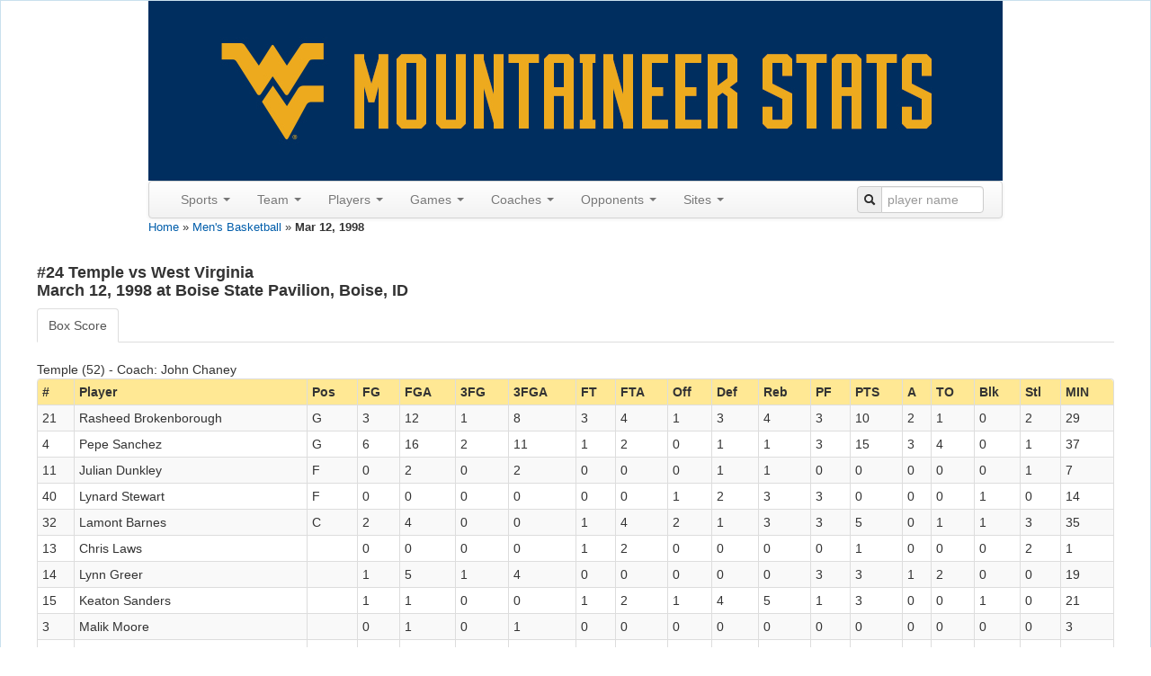

--- FILE ---
content_type: text/html; charset=UTF-8
request_url: http://wvustats.com/sport/mbasketball/game/10361
body_size: 30393
content:
<!DOCTYPE html>
<html xmlns="http://www.w3.org/1999/xhtml" xml:lang="en-US" lang="en-US">
<head>
    <meta http-equiv="Content-Type" content="text/html; charset=utf-8"/>
    <meta name="viewport" content="width=device-width, initial-scale=1.0">

    <!-- blueprint CSS framework -->
    <link rel="stylesheet" type="text/css" href="/css/screen.css" media="screen"/>
    <link rel="stylesheet" type="text/css" href="/css/print.css" media="print"/>
    <!--[if lt IE 8]>
    <link rel="stylesheet" type="text/css" href="/css/ie.css" media="screen, projection"/>
    <![endif]-->
    <link rel="shortcut icon" href="/blue_favicon.ico" type="image/x-icon"/>
    <link rel="stylesheet" type="text/css" href="/css/main.css"/>
    <link rel="stylesheet" type="text/css" href="/css/form.css"/>
    <link rel="apple-touch-icon" href="/images/apple-touch-icon.png"/>

    <script src='https://www.google.com/recaptcha/api.js'></script>
    <meta name="viewport" content="width=device-width, initial-scale=1.0" />
<link rel="stylesheet" type="text/css" href="/assets/65869603/bootstrap/css/bootstrap.min.css" />
<link rel="stylesheet" type="text/css" href="/assets/65869603/css/bootstrap-yii.css" />
<link rel="stylesheet" type="text/css" href="/assets/65869603/css/jquery-ui-bootstrap.css" />
<script type="text/javascript" src="//ajax.googleapis.com/ajax/libs/jquery/2.0.3/jquery.min.js"></script>
<script type="text/javascript" src="/assets/65869603/bootstrap/js/bootstrap.min.js"></script>
<script type="text/javascript" src="/assets/65869603/js/bootstrap-noconflict.js"></script>
<script type="text/javascript" src="/assets/65869603/bootbox/bootbox.min.js"></script>
<script type="text/javascript" src="/assets/65869603/notify/notify.min.js"></script>
<script type="text/javascript" src="/assets/9206d8f2/jquery.ba-bbq.min.js"></script>
<title>WVUStats - Men&#039;s Basketball - Mar 12, 1998</title>
</head>

<body>
<div class="container-fluid" id="page" style="margin-top: 0px">

    <div id="header">
<div id="logo" style="text-align:center;">
<a href="/"><img src="/images/wvustats.jpg" alt="WVUStats" /></a></div>

<div id="mainmenu">
<div style="max-width:950px" class="navbar"><div class="navbar-inner"><div class="container"><a class="btn btn-navbar" data-toggle="collapse" data-target="#yii_bootstrap_collapse_0"><span class="icon-bar"></span><span class="icon-bar"></span><span class="icon-bar"></span></a><div class="nav-collapse collapse" id="yii_bootstrap_collapse_0"><ul id="yw2" class="nav"><li class="dropdown"><a class="dropdown-toggle" data-toggle="dropdown" href="#">Sports <span class="caret"></span></a><ul id="yw3" class="dropdown-menu"><li><a tabindex="-1" href="/sport/football">Football</a></li><li><a tabindex="-1" href="/sport/mbasketball">Men's Basketball</a></li><li><a tabindex="-1" href="/sport/wbasketball">Women's Basketball</a></li><li><a tabindex="-1" href="/sport/baseball">Baseball</a></li><li><a tabindex="-1" href="/sport/msoccer">Men's Soccer</a></li><li><a tabindex="-1" href="/sport/wsoccer">Women's Soccer</a></li><li><a tabindex="-1" href="/sport/volleyball">Volleyball</a></li></ul></li><li class="dropdown"><a class="dropdown-toggle" data-toggle="dropdown" href="#">Team <span class="caret"></span></a><ul id="yw4" class="dropdown-menu"><li><a tabindex="-1" href="/sport/mbasketball/seasons">Seasons</a></li><li><a tabindex="-1" href="/sport/mbasketball/polls">Polls</a></li><li><a tabindex="-1" href="/sport/mbasketball/last/team/1">Last Time</a></li><li><a tabindex="-1" href="/sport/mbasketball/records/team/game">Game Records</a></li><li><a tabindex="-1" href="/sport/mbasketball/records/team/season">Season Records</a></li></ul></li><li class="dropdown"><a class="dropdown-toggle" data-toggle="dropdown" href="#">Players <span class="caret"></span></a><ul id="yw5" class="dropdown-menu"><li><a tabindex="-1" href="/sport/mbasketball/roster">All-Time Roster</a></li><li><a tabindex="-1" href="/sport/mbasketball/jerseys">Jerseys</a></li><li><a tabindex="-1" href="/sport/mbasketball/captains">Captains</a></li><li><a tabindex="-1" href="/sport/mbasketball/honors">Honors</a></li><li><a tabindex="-1" href="/sport/mbasketball/draft">In the Draft</a></li><li><a tabindex="-1" href="/sport/mbasketball/pros">In the Pros</a></li><li><a tabindex="-1" href="/sport/mbasketball/transfers">Transfers</a></li><li><a tabindex="-1" href="/sport/mbasketball/last/player/1">Last Time</a></li><li><a tabindex="-1" href="/sport/mbasketball/records/player/game">Game Records</a></li><li><a tabindex="-1" href="/sport/mbasketball/records/player/season">Season Records</a></li><li><a tabindex="-1" href="/sport/mbasketball/records/player/career">Career Records</a></li><li><a tabindex="-1" href="/sport/mbasketball/players">Custom Search</a></li></ul></li><li class="dropdown"><a class="dropdown-toggle" data-toggle="dropdown" href="#">Games <span class="caret"></span></a><ul id="yw6" class="dropdown-menu"><li><a tabindex="-1" href="/sport/mbasketball/games?expand=0&amp;GameSearchForm%5Branked%5D=1">Ranked</a></li><li><a tabindex="-1" href="/sport/mbasketball/overtime">Overtime</a></li><li><a tabindex="-1" href="/sport/mbasketball/tournaments">Tournaments</a></li><li><a tabindex="-1" href="/sport/mbasketball/upsets">Upsets</a></li><li><a tabindex="-1" href="/sport/mbasketball/milestones">Milestones</a></li><li><a tabindex="-1" href="/sport/mbasketball/notes">Game Notes</a></li><li><a tabindex="-1" href="/sport/mbasketball/dates">By Date</a></li><li><a tabindex="-1" href="/sport/mbasketball/days">By Day of the Week</a></li><li><a tabindex="-1" href="/sport/mbasketball/games?expand=1">Custom Search</a></li></ul></li><li class="dropdown"><a class="dropdown-toggle" data-toggle="dropdown" href="#">Coaches <span class="caret"></span></a><ul id="yw7" class="dropdown-menu"><li><a tabindex="-1" href="/sport/mbasketball/coaches/all">All Coaches</a></li><li><a tabindex="-1" href="/sport/mbasketball/coaches/honors">Coaching Honors</a></li><li><a tabindex="-1" href="/sport/mbasketball/coaches/assistants">Assistants</a></li><li><a tabindex="-1" href="/sport/mbasketball/coaches/opp">Opposing Coaches</a></li></ul></li><li class="dropdown"><a class="dropdown-toggle" data-toggle="dropdown" href="#">Opponents <span class="caret"></span></a><ul id="yw8" class="dropdown-menu"><li><a tabindex="-1" href="/sport/mbasketball/opponents">All Opponents</a></li><li><a tabindex="-1" href="/sport/mbasketball/games?expand=0&amp;GameSearchForm%5BoppRanked%5D=1">Ranked Opps.</a></li><li><a tabindex="-1" href="/sport/mbasketball/conferences">Vs Conferences</a></li><li><a tabindex="-1" href="/sport/mbasketball/oppupsets">Upsets</a></li><li><a tabindex="-1" href="/sport/mbasketball/last/oppteam/1">Last Time (Team)</a></li><li><a tabindex="-1" href="/sport/mbasketball/last/oppplayer/1">Last Time (Player)</a></li><li><a tabindex="-1" href="/sport/mbasketball/records/oppteam/game">Team Records</a></li><li><a tabindex="-1" href="/sport/mbasketball/records/oppplayer/game">Player Records</a></li><li><a tabindex="-1" href="/sport/mbasketball/mascots">Mascots</a></li></ul></li><li class="dropdown"><a class="dropdown-toggle" data-toggle="dropdown" href="#">Sites <span class="caret"></span></a><ul id="yw9" class="dropdown-menu"><li><a tabindex="-1" href="/sport/mbasketball/sites">Sites</a></li><li><a tabindex="-1" href="/sport/mbasketball/cities">Cities</a></li><li><a tabindex="-1" href="/sport/mbasketball/states">States</a></li><li><a tabindex="-1" href="/sport/mbasketball/attendance">Season Attendance</a></li></ul></li></ul><form class="pull-right form-search" style="margin: 5px 0px"
                id="searchbar" action="/site/search" method="get">
                <div class="input-prepend"><span class="add-on"><i class="icon-search"></i></span>
                <input  style="width:100px;" name="q" placeholder="player name" id="q" value="" type="text" /></div></form></div></div></div></div></div><!-- mainmenu -->
</div><!-- header -->
<div class="breadcrumbs">
<a href="/">Home</a> &raquo; <a href="/sport/mbasketball">Men&#039;s Basketball</a> &raquo; <span>Mar 12, 1998</span></div><div id="content">
    <h4>
#24 Temple vs West Virginia<br/>March 12, 1998 at Boise State Pavilion, Boise, ID</h4>
<div id="yw0"><ul id="yw1" class="nav nav-tabs"><li class="active"><a data-toggle="tab" href="#yw0_tab_1">Box Score</a></li></ul><div class="tab-content"><div id="yw0_tab_1" class="tab-pane fade active in">Temple (52) - Coach: John Chaney<div id="team-grid2316" class="grid-view">
<div class="left"></div>
<table class="items table table-striped table-bordered table-condensed">
<thead>
<tr>
<th id="team-grid2316_c0">#</th><th id="team-grid2316_c1">Player</th><th id="team-grid2316_c2">Pos</th><th id="team-grid2316_c3">FG</th><th id="team-grid2316_c4">FGA</th><th id="team-grid2316_c5">3FG</th><th id="team-grid2316_c6">3FGA</th><th id="team-grid2316_c7">FT</th><th id="team-grid2316_c8">FTA</th><th id="team-grid2316_c9">Off</th><th id="team-grid2316_c10">Def</th><th id="team-grid2316_c11">Reb</th><th id="team-grid2316_c12">PF</th><th id="team-grid2316_c13">PTS</th><th id="team-grid2316_c14">A</th><th id="team-grid2316_c15">TO</th><th id="team-grid2316_c16">Blk</th><th id="team-grid2316_c17">Stl</th><th id="team-grid2316_c18">MIN</th></tr>
</thead>
<tfoot>
<tr>
<td>&nbsp;</td><td>Total</td><td>&nbsp;</td><td>18</td><td>54</td><td>6</td><td>36</td><td>10</td><td>18</td><td>7</td><td>17</td><td>24</td><td>18</td><td>52</td><td>7</td><td>11</td><td>4</td><td>9</td><td>200</td></tr>
</tfoot>
<tbody>
<tr class="odd"><td>21</td><td>Rasheed Brokenborough</td><td>G</td><td>3</td><td>12</td><td>1</td><td>8</td><td>3</td><td>4</td><td>1</td><td>3</td><td>4</td><td>3</td><td>10</td><td>2</td><td>1</td><td>0</td><td>2</td><td>29</td></tr><tr class="even"><td>4</td><td>Pepe Sanchez</td><td>G</td><td>6</td><td>16</td><td>2</td><td>11</td><td>1</td><td>2</td><td>0</td><td>1</td><td>1</td><td>3</td><td>15</td><td>3</td><td>4</td><td>0</td><td>1</td><td>37</td></tr><tr class="odd"><td>11</td><td>Julian Dunkley</td><td>F</td><td>0</td><td>2</td><td>0</td><td>2</td><td>0</td><td>0</td><td>0</td><td>1</td><td>1</td><td>0</td><td>0</td><td>0</td><td>0</td><td>0</td><td>1</td><td>7</td></tr><tr class="even"><td>40</td><td>Lynard Stewart</td><td>F</td><td>0</td><td>0</td><td>0</td><td>0</td><td>0</td><td>0</td><td>1</td><td>2</td><td>3</td><td>3</td><td>0</td><td>0</td><td>0</td><td>1</td><td>0</td><td>14</td></tr><tr class="odd"><td>32</td><td>Lamont Barnes</td><td>C</td><td>2</td><td>4</td><td>0</td><td>0</td><td>1</td><td>4</td><td>2</td><td>1</td><td>3</td><td>3</td><td>5</td><td>0</td><td>1</td><td>1</td><td>3</td><td>35</td></tr><tr class="even"><td>13</td><td>Chris Laws</td><td>&nbsp;</td><td>0</td><td>0</td><td>0</td><td>0</td><td>1</td><td>2</td><td>0</td><td>0</td><td>0</td><td>0</td><td>1</td><td>0</td><td>0</td><td>0</td><td>2</td><td>1</td></tr><tr class="odd"><td>14</td><td>Lynn Greer</td><td>&nbsp;</td><td>1</td><td>5</td><td>1</td><td>4</td><td>0</td><td>0</td><td>0</td><td>0</td><td>0</td><td>3</td><td>3</td><td>1</td><td>2</td><td>0</td><td>0</td><td>19</td></tr><tr class="even"><td>15</td><td>Keaton Sanders</td><td>&nbsp;</td><td>1</td><td>1</td><td>0</td><td>0</td><td>1</td><td>2</td><td>1</td><td>4</td><td>5</td><td>1</td><td>3</td><td>0</td><td>0</td><td>1</td><td>0</td><td>21</td></tr><tr class="odd"><td>3</td><td>Malik Moore</td><td>&nbsp;</td><td>0</td><td>1</td><td>0</td><td>1</td><td>0</td><td>0</td><td>0</td><td>0</td><td>0</td><td>0</td><td>0</td><td>0</td><td>0</td><td>0</td><td>0</td><td>3</td></tr><tr class="even"><td>30</td><td>Michael Tabb</td><td>&nbsp;</td><td>0</td><td>0</td><td>0</td><td>0</td><td>2</td><td>2</td><td>0</td><td>1</td><td>1</td><td>1</td><td>2</td><td>0</td><td>0</td><td>1</td><td>0</td><td>1</td></tr><tr class="odd"><td>31</td><td>Rory Calhoun</td><td>&nbsp;</td><td>1</td><td>1</td><td>0</td><td>0</td><td>0</td><td>0</td><td>0</td><td>0</td><td>0</td><td>0</td><td>2</td><td>0</td><td>0</td><td>0</td><td>0</td><td>1</td></tr><tr class="even"><td>33</td><td>Quincy Wadley</td><td>&nbsp;</td><td>4</td><td>12</td><td>2</td><td>10</td><td>1</td><td>2</td><td>1</td><td>3</td><td>4</td><td>1</td><td>11</td><td>1</td><td>2</td><td>0</td><td>0</td><td>31</td></tr><tr class="odd"><td>44</td><td>Damien Reid</td><td>&nbsp;</td><td>0</td><td>0</td><td>0</td><td>0</td><td>0</td><td>0</td><td>0</td><td>0</td><td>0</td><td>0</td><td>0</td><td>0</td><td>0</td><td>0</td><td>0</td><td>1</td></tr><tr class="even"><td>&nbsp;</td><td>TEAM</td><td>&nbsp;</td><td>&nbsp;</td><td>&nbsp;</td><td>&nbsp;</td><td>&nbsp;</td><td>&nbsp;</td><td>&nbsp;</td><td>1</td><td>1</td><td>2</td><td>&nbsp;</td><td>&nbsp;</td><td>&nbsp;</td><td>1</td><td>&nbsp;</td><td>&nbsp;</td><td>&nbsp;</td></tr></tbody>
</table>

<div  class="extended-summary"></div><div class="keys" style="display:none" title="/sport/mbasketball/game/10361"><span>52423,10361,2316</span><span>52421,10361,2316</span><span>52422,10361,2316</span><span>52425,10361,2316</span><span>52424,10361,2316</span><span>52430,10361,2316</span><span>52432,10361,2316</span><span>52426,10361,2316</span><span>52427,10361,2316</span><span>52428,10361,2316</span><span>52429,10361,2316</span><span>52431,10361,2316</span><span>52433,10361,2316</span><span>0,10361,2316</span></div>
<div class="keys" style="display:none" title="/sport/mbasketball/game/10361"><span>52423,10361,2316</span><span>52421,10361,2316</span><span>52422,10361,2316</span><span>52425,10361,2316</span><span>52424,10361,2316</span><span>52430,10361,2316</span><span>52432,10361,2316</span><span>52426,10361,2316</span><span>52427,10361,2316</span><span>52428,10361,2316</span><span>52429,10361,2316</span><span>52431,10361,2316</span><span>52433,10361,2316</span><span>0,10361,2316</span></div>
</div><span class="right">Deadball Rebounds: 3</span><br/>West Virginia (82) - Coach: <a href="/sport/mbasketball/coach/32826">Gale Catlett</a><div id="team-grid2355" class="grid-view">
<div class="left"></div>
<table class="items table table-striped table-bordered table-condensed">
<thead>
<tr>
<th id="team-grid2355_c0">#</th><th id="team-grid2355_c1">Player</th><th id="team-grid2355_c2">Pos</th><th id="team-grid2355_c3">FG</th><th id="team-grid2355_c4">FGA</th><th id="team-grid2355_c5">3FG</th><th id="team-grid2355_c6">3FGA</th><th id="team-grid2355_c7">FT</th><th id="team-grid2355_c8">FTA</th><th id="team-grid2355_c9">Off</th><th id="team-grid2355_c10">Def</th><th id="team-grid2355_c11">Reb</th><th id="team-grid2355_c12">PF</th><th id="team-grid2355_c13">PTS</th><th id="team-grid2355_c14">A</th><th id="team-grid2355_c15">TO</th><th id="team-grid2355_c16">Blk</th><th id="team-grid2355_c17">Stl</th><th id="team-grid2355_c18">MIN</th></tr>
</thead>
<tfoot>
<tr>
<td>&nbsp;</td><td>Total</td><td>&nbsp;</td><td>32</td><td>59</td><td>5</td><td>13</td><td>13</td><td>19</td><td>13</td><td>33</td><td>46</td><td>15</td><td>82</td><td>13</td><td>15</td><td>2</td><td>5</td><td>200</td></tr>
</tfoot>
<tbody>
<tr class="odd"><td>23</td><td><a href="/sport/mbasketball/player/33130">Jarrod West</a></td><td>G</td><td>6</td><td>11</td><td>1</td><td>5</td><td>2</td><td>2</td><td>1</td><td>1</td><td>2</td><td>4</td><td>15</td><td>0</td><td>1</td><td>0</td><td>1</td><td>34</td></tr><tr class="even"><td>5</td><td><a href="/sport/mbasketball/player/33024">Adrian Pledger</a></td><td>G</td><td>4</td><td>9</td><td>1</td><td>1</td><td>1</td><td>2</td><td>0</td><td>5</td><td>5</td><td>1</td><td>10</td><td>0</td><td>1</td><td>0</td><td>1</td><td>25</td></tr><tr class="odd"><td>24</td><td><a href="/sport/mbasketball/player/33013">Damian Owens</a></td><td>F</td><td>3</td><td>8</td><td>0</td><td>0</td><td>1</td><td>1</td><td>1</td><td>6</td><td>7</td><td>1</td><td>7</td><td>1</td><td>1</td><td>0</td><td>2</td><td>27</td></tr><tr class="even"><td>45</td><td><a href="/sport/mbasketball/player/33090">Brent Solheim</a></td><td>F</td><td>6</td><td>7</td><td>0</td><td>0</td><td>1</td><td>3</td><td>5</td><td>5</td><td>10</td><td>1</td><td>13</td><td>0</td><td>2</td><td>0</td><td>1</td><td>29</td></tr><tr class="odd"><td>53</td><td><a href="/sport/mbasketball/player/32957">Brian Lewin</a></td><td>C</td><td>4</td><td>8</td><td>0</td><td>0</td><td>2</td><td>4</td><td>4</td><td>6</td><td>10</td><td>2</td><td>10</td><td>1</td><td>1</td><td>1</td><td>0</td><td>28</td></tr><tr class="even"><td>00</td><td><a href="/sport/mbasketball/player/32883">Marcus Goree</a></td><td>&nbsp;</td><td>3</td><td>5</td><td>0</td><td>0</td><td>3</td><td>3</td><td>1</td><td>4</td><td>5</td><td>1</td><td>9</td><td>1</td><td>2</td><td>1</td><td>0</td><td>20</td></tr><tr class="odd"><td>10</td><td><a href="/sport/mbasketball/player/32932">Greg Jones</a></td><td>&nbsp;</td><td>2</td><td>6</td><td>1</td><td>4</td><td>0</td><td>0</td><td>0</td><td>1</td><td>1</td><td>0</td><td>5</td><td>7</td><td>4</td><td>0</td><td>0</td><td>19</td></tr><tr class="even"><td>13</td><td><a href="/sport/mbasketball/player/32799">Brooks Berry</a></td><td>&nbsp;</td><td>1</td><td>1</td><td>1</td><td>1</td><td>0</td><td>0</td><td>0</td><td>0</td><td>0</td><td>0</td><td>3</td><td>0</td><td>0</td><td>0</td><td>0</td><td>1</td></tr><tr class="odd"><td>20</td><td><a href="/sport/mbasketball/player/32844">Jason D'Alesio</a></td><td>&nbsp;</td><td>0</td><td>1</td><td>0</td><td>1</td><td>0</td><td>0</td><td>0</td><td>1</td><td>1</td><td>0</td><td>0</td><td>0</td><td>1</td><td>0</td><td>0</td><td>1</td></tr><tr class="even"><td>21</td><td><a href="/sport/mbasketball/player/32959">Duane Lewis</a></td><td>&nbsp;</td><td>1</td><td>1</td><td>0</td><td>0</td><td>0</td><td>0</td><td>1</td><td>0</td><td>1</td><td>0</td><td>2</td><td>0</td><td>1</td><td>0</td><td>0</td><td>1</td></tr><tr class="odd"><td>3</td><td><a href="/sport/mbasketball/player/33135">Carl Williams</a></td><td>&nbsp;</td><td>0</td><td>0</td><td>0</td><td>0</td><td>0</td><td>0</td><td>0</td><td>0</td><td>0</td><td>2</td><td>0</td><td>0</td><td>1</td><td>0</td><td>0</td><td>1</td></tr><tr class="even"><td>32</td><td><a href="/sport/mbasketball/player/33069">Elton Scott</a></td><td>&nbsp;</td><td>0</td><td>0</td><td>0</td><td>0</td><td>0</td><td>0</td><td>0</td><td>0</td><td>0</td><td>0</td><td>0</td><td>0</td><td>0</td><td>0</td><td>0</td><td>2</td></tr><tr class="odd"><td>33</td><td><a href="/sport/mbasketball/player/32937">Jarrett Kearse</a></td><td>&nbsp;</td><td>2</td><td>2</td><td>1</td><td>1</td><td>3</td><td>4</td><td>0</td><td>1</td><td>1</td><td>3</td><td>8</td><td>3</td><td>0</td><td>0</td><td>0</td><td>11</td></tr><tr class="even"><td>35</td><td><a href="/sport/mbasketball/player/32801">Tom Beynon</a></td><td>&nbsp;</td><td>0</td><td>0</td><td>0</td><td>0</td><td>0</td><td>0</td><td>0</td><td>1</td><td>1</td><td>0</td><td>0</td><td>0</td><td>0</td><td>0</td><td>0</td><td>1</td></tr><tr class="odd"><td>&nbsp;</td><td>TEAM</td><td>&nbsp;</td><td>&nbsp;</td><td>&nbsp;</td><td>&nbsp;</td><td>&nbsp;</td><td>&nbsp;</td><td>&nbsp;</td><td>0</td><td>2</td><td>2</td><td>&nbsp;</td><td>&nbsp;</td><td>&nbsp;</td><td>&nbsp;</td><td>&nbsp;</td><td>&nbsp;</td><td>&nbsp;</td></tr></tbody>
</table>

<div  class="extended-summary"></div><div class="keys" style="display:none" title="/sport/mbasketball/game/10361"><span>33130,10361,2355</span><span>33024,10361,2355</span><span>33013,10361,2355</span><span>33090,10361,2355</span><span>32957,10361,2355</span><span>32883,10361,2355</span><span>32932,10361,2355</span><span>32799,10361,2355</span><span>32844,10361,2355</span><span>32959,10361,2355</span><span>33135,10361,2355</span><span>33069,10361,2355</span><span>32937,10361,2355</span><span>32801,10361,2355</span><span>0,10361,2355</span></div>
<div class="keys" style="display:none" title="/sport/mbasketball/game/10361"><span>33130,10361,2355</span><span>33024,10361,2355</span><span>33013,10361,2355</span><span>33090,10361,2355</span><span>32957,10361,2355</span><span>32883,10361,2355</span><span>32932,10361,2355</span><span>32799,10361,2355</span><span>32844,10361,2355</span><span>32959,10361,2355</span><span>33135,10361,2355</span><span>33069,10361,2355</span><span>32937,10361,2355</span><span>32801,10361,2355</span><span>0,10361,2355</span></div>
</div><span class="right">Deadball Rebounds: 4</span><br/>
<br/>Officials: Larry Rose (R), Don McAllister (U), Mike Thibodeaux (U)<br/>Attendance: 12,154<div class="row-fluid">
<div class="span6">
Score By Half<div id="periods-grid" class="grid-view">
<div class="left"></div>
<table class="items table table-striped table-bordered table-condensed">
<thead>
<tr>
<th id="periods-grid_c0">Team</th><th id="periods-grid_c1">1</th><th id="periods-grid_c2">2</th><th id="periods-grid_c3">Total</th></tr>
</thead>
<tbody>
<tr class="odd"><td>Temple</td><td>20</td><td>32</td><td>52</td></tr><tr class="even"><td>West Virginia</td><td>32</td><td>50</td><td>82</td></tr></tbody>
</table>

<div  class="extended-summary"></div><div class="keys" style="display:none" title="/sport/mbasketball/game/10361"><span>10361,2316</span><span>10361,2355</span></div>
<div class="keys" style="display:none" title="/sport/mbasketball/game/10361"><span>10361,2316</span><span>10361,2355</span></div>
</div></div>
<div class="span6"></div></div>
<br/>
</div></div></div><br/>
</div><!-- content -->

    <div class="clear"></div>

    <div id="footer">
<p>
<a target="_blank" href="http://wvu.edu">WVU.edu</a> | <a target="_blank" href="http://wvusports.com">WVUSports.com</a> | <a target="_blank" href="http://wvugame.com">WVUGame.com</a> | <a target="_blank" href="http://shopwvu.com">ShopWVU.com</a> | <a target="_blank" href="http://big12sports.com">Big12Sports.com</a></p>
<p>Copyright &copy; 2026 West Virginia University Department of Intercollegiate Athletics.
All Rights Reserved.<br/>
The Indicia depicted are registered trademarks of West Virginia University.</p><br/>
<a href="/site/login">Login</a></div><!-- footer -->
<script>
  var _gaq = _gaq || [];
  _gaq.push(['_setAccount', 'UA-3456170-1']);
  _gaq.push(['_trackPageview']);

  (function() {
    var ga = document.createElement('script'); ga.type = 'text/javascript'; ga.async = true;
    ga.src = ('https:' == document.location.protocol ? 'https://ssl' : 'http://www') + '.google-analytics.com/ga.js';
    var s = document.getElementsByTagName('script')[0]; s.parentNode.insertBefore(ga, s);
  })();
</script>
</div>
<!-- page -->
<script type="text/javascript" src="/assets/9db482b2/gridview/jquery.yiigridview.js"></script>
<script type="text/javascript">
/*<![CDATA[*/
jQuery(function($) {
jQuery('[data-toggle=popover]').popover();
jQuery('body').tooltip({"selector":"[data-toggle=tooltip]"});
jQuery('#team-grid2316').yiiGridView({'ajaxUpdate':['team-grid2316'],'ajaxVar':'ajax','pagerClass':'pagination','loadingClass':'grid-view-loading','filterClass':'filters','tableClass':'items table table-striped table-bordered table-condensed','selectableRows':1,'enableHistory':false,'updateSelector':'{page}, {sort}','filterSelector':'{filter}','afterAjaxUpdate':function() {
			jQuery('.popover').remove();
			jQuery('[data-toggle=popover]').popover();
			jQuery('.tooltip').remove();
			jQuery('[data-toggle=tooltip]').tooltip();
		}});

					   $grid = $("#team-grid2316");
			
			if ($(".extended-summary", $grid).length)
			{
				$(".extended-summary", $grid).html($("#team-grid2316-extended-summary", $grid).html());
			}
			
			$.ajaxPrefilter(function (options, originalOptions, jqXHR) {
				var qs = $.deparam.querystring(options.url);
				if (qs.hasOwnProperty("ajax") && qs.ajax == "team-grid2316")
				{
				    if (typeof (options.realsuccess) == "undefined" || options.realsuccess !== options.success)
				    {
                        options.realsuccess = options.success;
                        options.success = function(data)
                        {
                            if (options.realsuccess) {
                                options.realsuccess(data);
                                var $data = $("<div>" + data + "</div>");
                                // we need to get the grid again... as it has been updated
                                if ($(".extended-summary", $("#team-grid2316")))
                                {
                                    $(".extended-summary", $("#team-grid2316")).html($("#team-grid2316-extended-summary", $data).html());
                                }
                                
                            }
                        }
				    }
				}
			});
jQuery('#team-grid2355').yiiGridView({'ajaxUpdate':['team-grid2355'],'ajaxVar':'ajax','pagerClass':'pagination','loadingClass':'grid-view-loading','filterClass':'filters','tableClass':'items table table-striped table-bordered table-condensed','selectableRows':1,'enableHistory':false,'updateSelector':'{page}, {sort}','filterSelector':'{filter}','afterAjaxUpdate':function() {
			jQuery('.popover').remove();
			jQuery('[data-toggle=popover]').popover();
			jQuery('.tooltip').remove();
			jQuery('[data-toggle=tooltip]').tooltip();
		}});

					   $grid = $("#team-grid2355");
			
			if ($(".extended-summary", $grid).length)
			{
				$(".extended-summary", $grid).html($("#team-grid2355-extended-summary", $grid).html());
			}
			
			$.ajaxPrefilter(function (options, originalOptions, jqXHR) {
				var qs = $.deparam.querystring(options.url);
				if (qs.hasOwnProperty("ajax") && qs.ajax == "team-grid2355")
				{
				    if (typeof (options.realsuccess) == "undefined" || options.realsuccess !== options.success)
				    {
                        options.realsuccess = options.success;
                        options.success = function(data)
                        {
                            if (options.realsuccess) {
                                options.realsuccess(data);
                                var $data = $("<div>" + data + "</div>");
                                // we need to get the grid again... as it has been updated
                                if ($(".extended-summary", $("#team-grid2355")))
                                {
                                    $(".extended-summary", $("#team-grid2355")).html($("#team-grid2355-extended-summary", $data).html());
                                }
                                
                            }
                        }
				    }
				}
			});
jQuery('#periods-grid').yiiGridView({'ajaxUpdate':['periods-grid'],'ajaxVar':'ajax','pagerClass':'pagination','loadingClass':'grid-view-loading','filterClass':'filters','tableClass':'items table table-striped table-bordered table-condensed','selectableRows':1,'enableHistory':false,'updateSelector':'{page}, {sort}','filterSelector':'{filter}','afterAjaxUpdate':function() {
			jQuery('.popover').remove();
			jQuery('[data-toggle=popover]').popover();
			jQuery('.tooltip').remove();
			jQuery('[data-toggle=tooltip]').tooltip();
		}});

					   $grid = $("#periods-grid");
			
			if ($(".extended-summary", $grid).length)
			{
				$(".extended-summary", $grid).html($("#periods-grid-extended-summary", $grid).html());
			}
			
			$.ajaxPrefilter(function (options, originalOptions, jqXHR) {
				var qs = $.deparam.querystring(options.url);
				if (qs.hasOwnProperty("ajax") && qs.ajax == "periods-grid")
				{
				    if (typeof (options.realsuccess) == "undefined" || options.realsuccess !== options.success)
				    {
                        options.realsuccess = options.success;
                        options.success = function(data)
                        {
                            if (options.realsuccess) {
                                options.realsuccess(data);
                                var $data = $("<div>" + data + "</div>");
                                // we need to get the grid again... as it has been updated
                                if ($(".extended-summary", $("#periods-grid")))
                                {
                                    $(".extended-summary", $("#periods-grid")).html($("#periods-grid-extended-summary", $data).html());
                                }
                                
                            }
                        }
				    }
				}
			});
jQuery('#pbp-grid').yiiGridView({'ajaxUpdate':['pbp-grid'],'ajaxVar':'ajax','pagerClass':'pagination','loadingClass':'grid-view-loading','filterClass':'filters','tableClass':'items table table-striped table-bordered table-condensed','selectableRows':1,'enableHistory':false,'updateSelector':'{page}, {sort}','filterSelector':'{filter}','afterAjaxUpdate':function() {
			jQuery('.popover').remove();
			jQuery('[data-toggle=popover]').popover();
			jQuery('.tooltip').remove();
			jQuery('[data-toggle=tooltip]').tooltip();
		}});

					   $grid = $("#pbp-grid");
			
			if ($(".extended-summary", $grid).length)
			{
				$(".extended-summary", $grid).html($("#pbp-grid-extended-summary", $grid).html());
			}
			
			$.ajaxPrefilter(function (options, originalOptions, jqXHR) {
				var qs = $.deparam.querystring(options.url);
				if (qs.hasOwnProperty("ajax") && qs.ajax == "pbp-grid")
				{
				    if (typeof (options.realsuccess) == "undefined" || options.realsuccess !== options.success)
				    {
                        options.realsuccess = options.success;
                        options.success = function(data)
                        {
                            if (options.realsuccess) {
                                options.realsuccess(data);
                                var $data = $("<div>" + data + "</div>");
                                // we need to get the grid again... as it has been updated
                                if ($(".extended-summary", $("#pbp-grid")))
                                {
                                    $(".extended-summary", $("#pbp-grid")).html($("#pbp-grid-extended-summary", $data).html());
                                }
                                
                            }
                        }
				    }
				}
			});
jQuery('#yw0').tab('show');
jQuery('#yii_bootstrap_collapse_0').collapse({'parent':false,'toggle':false});
});
/*]]>*/
</script>
</body>
</html>
